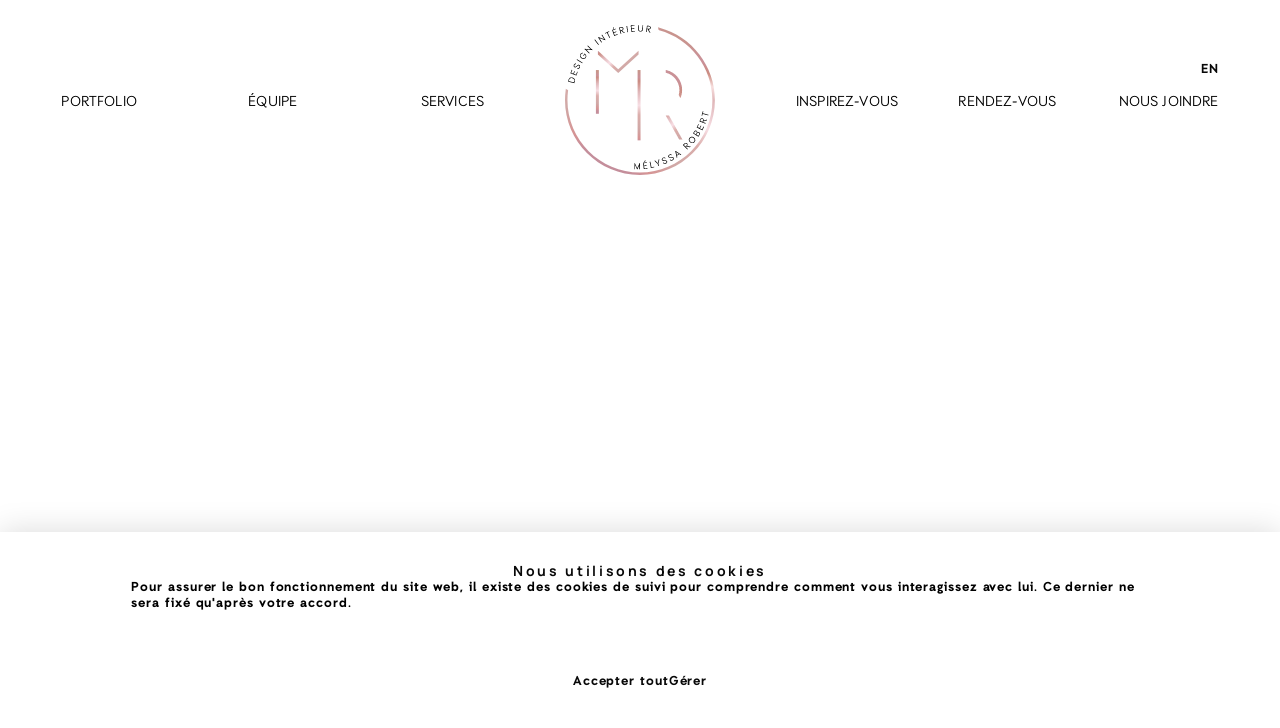

--- FILE ---
content_type: text/html; charset=utf-8
request_url: https://www.melyssarobert.com/fr/melyssa-robert-designer-d-interieur-portfolio/convivialesam
body_size: 10301
content:

<!doctype html>
<html lang="fr" class="">
<head>
            <!-- Preload Script -->
            <script>
                var html = document.getElementsByTagName('html')[0];
                if (!window.document.documentMode) {
                    // Modern browsers
                    // Add loading class to html
                    html.classList.add('is-animating');
                } else {
                    // IE
                    html.classList.add('is-ie');
                }
            </script>
            <!-- Google tag (gtag.js) -->

<script async src="https://www.googletagmanager.com/gtag/js?id=G-4L2BWQL6S2" type="text/plain" data-type="tracking">

</script>

<script type="text/plain" data-type="tracking">

  window.dataLayer = window.dataLayer || [];

  function gtag(){dataLayer.push(arguments);}

  gtag('js', new Date());

 

  gtag('config', 'G-4L2BWQL6S2');

</script>

        <base href="https://www.melyssarobert.com/public/MelyssaRobert/" />
        <title>convivialesam</title>
        <!-- META -->
        <meta http-equiv="Content-Type" content="text/html; charset=utf-8" />
        <meta 
            name="viewport" 
            content="width=device-width, initial-scale = 1.0, maximum-scale = 5.0, user-scalable = yes" 
        />
        <meta name="format-detection" content="telephone=no">
        <meta name="description" content="">
        <meta name="robots" content="index">
        <meta name="generator" content="RubberDuckCMS.com">
        <link rel="canonical" href="https://www.melyssarobert.com/fr/melyssa-robert-designer-d-interieur-portfolio/convivialesam" />
        <link rel="alternate" href="https://www.melyssarobert.com/fr/melyssa-robert-designer-d-interieur-portfolio/convivialesam" hreflang="fr" /><link rel="alternate" href="https://www.melyssarobert.com/en/melyssa-robert-interior-designer-portfolio/convivialesam" hreflang="en" /><link rel="alternate" href="https://www.melyssarobert.com/fr/melyssa-robert-designer-d-interieur-portfolio/convivialesam" hreflang="x-default" />
        <!-- FAVICON --><meta name="application-name" content="Mélyssa Robert" /><meta name="apple-mobile-web-app-capable" content="yes" /><meta name="apple-mobile-web-app-title" content="Mélyssa Robert" /><meta name="msapplication-TileColor" content="#FFF" /><meta name="theme-color" content="#FFF" /><meta name="apple-mobile-web-app-status-bar-style" content="#FFF" /><link rel="apple-touch-icon" sizes="57x57" href="https://www.melyssarobert.com/public/media/favicon/apple-icon-57x57.png?v=240126030143" /><link rel="apple-touch-icon" sizes="60x60" href="https://www.melyssarobert.com/public/media/favicon/apple-icon-60x60.png?v=240126030143" /><link rel="apple-touch-icon" sizes="72x72" href="https://www.melyssarobert.com/public/media/favicon/apple-icon-72x72.png?v=240126030143" /><link rel="apple-touch-icon" sizes="114x114" href="https://www.melyssarobert.com/public/media/favicon/apple-icon-114x114.png?v=240126030143" /><link rel="apple-touch-icon" sizes="76x76" href="https://www.melyssarobert.com/public/media/favicon/apple-icon-76x76.png?v=240126030143" /><link rel="apple-touch-icon" sizes="120x120" href="https://www.melyssarobert.com/public/media/favicon/apple-icon-120x120.png?v=240126030143" /><link rel="apple-touch-icon" sizes="152x152" href="https://www.melyssarobert.com/public/media/favicon/apple-icon-152x152.png?v=240126030143" /><link rel="apple-touch-icon" sizes="180x180" href="https://www.melyssarobert.com/public/media/favicon/apple-icon-180x180.png?v=240126030143" /><link rel="icon" type="image/png" href="https://www.melyssarobert.com/public/media/favicon/favicon-32x32.png?v=240126030143" sizes="32x32" /><link rel="icon" type="image/png" href="https://www.melyssarobert.com/public/media/favicon/android-icon-36x36.png?v=240126030143" sizes="36x36" /><link rel="icon" type="image/png" href="https://www.melyssarobert.com/public/media/favicon/android-icon-48x48.png?v=240126030143" sizes="48x48" /><link rel="icon" type="image/png" href="https://www.melyssarobert.com/public/media/favicon/android-icon-72x72.png?v=240126030143" sizes="72x72" /><link rel="icon" type="image/png" href="https://www.melyssarobert.com/public/media/favicon/android-icon-96x96.png?v=240126030143" sizes="96x96" /><link rel="icon" type="image/png" href="https://www.melyssarobert.com/public/media/favicon/android-icon-144x144.png?v=240126030143" sizes="144x144" /><link rel="icon" type="image/png" href="https://www.melyssarobert.com/public/media/favicon/android-icon-192x192.png?v=240126030143" sizes="192x192" /><link rel="icon" type="image/png" href="https://www.melyssarobert.com/public/media/favicon/favicon-96x96.png?v=240126030143" sizes="96x96" /><link rel="icon" type="image/png" href="https://www.melyssarobert.com/public/media/favicon/favicon-16x16.png?v=240126030143" sizes="16x16" /><meta name="msapplication-TileImage" content="https://www.melyssarobert.com/public/media/favicon/ms-icon-144x144.png?v=240126030143" /><meta name="msapplication-square70x70logo" content="https://www.melyssarobert.com/public/media/favicon/ms-icon-70x70.png?v=240126030143" /><meta name="msapplication-square150x150logo" content="https://www.melyssarobert.com/public/media/favicon/ms-icon-150x150.png?v=240126030143" /><meta name="msapplication-wide310x150logo" content="https://www.melyssarobert.com/public/media/favicon/ms-icon-310x150.png?v=240126030143" /><meta name="msapplication-square310x310logo" content="https://www.melyssarobert.com/public/media/favicon/ms-icon-310x310.png?v=240126030143" /><link href="https://www.melyssarobert.com/public/media/favicon/apple-startup-320x460.png?v=240126030143" rel="apple-touch-startup-image" /><link href="https://www.melyssarobert.com/public/media/favicon/apple-startup-640x920.png?v=240126030143" rel="apple-touch-startup-image" /><link href="https://www.melyssarobert.com/public/media/favicon/apple-startup-640x1096.png?v=240126030143" rel="apple-touch-startup-image" /><link href="https://www.melyssarobert.com/public/media/favicon/apple-startup-748x1024.png?v=240126030143" rel="apple-touch-startup-image" /><link href="https://www.melyssarobert.com/public/media/favicon/apple-startup-750x1024.png?v=240126030143" rel="apple-touch-startup-image" /><link href="https://www.melyssarobert.com/public/media/favicon/apple-startup-750x1294.png?v=240126030143" rel="apple-touch-startup-image" /><link href="https://www.melyssarobert.com/public/media/favicon/apple-startup-768x1004.png?v=240126030143" rel="apple-touch-startup-image" /><link href="https://www.melyssarobert.com/public/media/favicon/apple-startup-1182x2208.png?v=240126030143" rel="apple-touch-startup-image" /><link href="https://www.melyssarobert.com/public/media/favicon/apple-startup-1242x2148.png?v=240126030143" rel="apple-touch-startup-image" /><link href="https://www.melyssarobert.com/public/media/favicon/apple-startup-1496x2048.png?v=240126030143" rel="apple-touch-startup-image" /><link href="https://www.melyssarobert.com/public/media/favicon/apple-startup-1536x2008.png?v=240126030143" rel="apple-touch-startup-image" /><link rel="manifest" href="https://www.melyssarobert.com/public/media/favicon/manifest.json?v=240126030143" /><link rel="shortcut icon" href="https://www.melyssarobert.com/public/media/favicon/favicon-48x48.png?v=240126030143" sizes="48x48" /><!-- OG --><meta property="og:title" content="convivialesam"><meta property="og:url" content="https://www.melyssarobert.com/fr/melyssa-robert-designer-d-interieur-portfolio/convivialesam"><meta property="og:type" content="website"><meta property="og:site_name" content=""><meta property="og:description" content=""><meta property="og:image" content="https://www.melyssarobert.com/public/media/99e8e570-be61-11ec-9df5-45a04e1dfb1f.jpg">
        <!-- CSS --><link rel="stylesheet" type="text/css" href="css/style.min.css?v=1724171492" />
        <!-- SCRIPTS -->
        <!-- RICH SNIPPETS -->
            <!-- WebSite -->
            <script type="application/ld+json">
                {
    "@type": "WebSite",
    "inLanguage": [
        {
            "@type": "Language",
            "name": "Français"
        },
        {
            "@type": "Language",
            "name": "English"
        }
    ],
    "name": "Mélyssa Robert",
    "url": "https://www.melyssarobert.com/",
    "@context": "http://schema.org"
}
            </script>
            <!-- LocalBusiness -->
            <script type="application/ld+json">
                {
    "@type": "LocalBusiness",
    "telephone": "450.858.3326 (DECO)",
    "email": "no-reply@rubberduckcms.com",
    "logo": "https://www.melyssarobert.com/public/media/d3068074-3bf3-11ec-a23c-23e27bb866b7.svg",
    "address": {
        "@type": "PostalAddress",
        "addressLocality": "Mirabel",
        "addressRegion": "QC",
        "postalCode": "J7J 2E2",
        "streetAddress": "16 400 Montée Guénette",
        "availableLanguage": [
            {
                "@type": "Language",
                "name": "Français"
            },
            {
                "@type": "Language",
                "name": "English"
            }
        ]
    },
    "contactPoint": {
        "@type": "ContactPoint",
        "email": "no-reply@rubberduckcms.com",
        "telephone": "450.858.3326 (DECO)"
    },
    "image": "https://www.melyssarobert.com/public/media/d3068074-3bf3-11ec-a23c-23e27bb866b7.svg",
    "name": "Mélyssa Robert",
    "url": "https://www.melyssarobert.com/",
    "@context": "http://schema.org"
}
            </script><style>:root{--privacy-text:#000!important}</style>
        </head>	
<body>
	
	<!-- PAGE LOADER -->
	<div class="loader loader--swup">
		<div class="loader-wrapper">
			<?xml version="1.0" encoding="utf-8"?>
<!-- Generator: Adobe Illustrator 25.2.0, SVG Export Plug-In . SVG Version: 6.00 Build 0)  -->
<svg version="1.1" id="logo_x5F_loader" xmlns="http://www.w3.org/2000/svg" xmlns:xlink="http://www.w3.org/1999/xlink" x="0px"
	 y="0px" viewBox="0 0 150 150" style="enable-background:new 0 0 150 150;" xml:space="preserve">
<style type="text/css">
	.st0{fill:url(#circle_1_);}
	.st1{fill:url(#elmt_x5F_02_1_);}
	.st2{fill:url(#elmt_x5F_04_1_);}
	.st3{fill:url(#elmt_x5F_03_1_);}
	.st4{fill:url(#elmt_x5F_05_1_);}
	.st5{fill:url(#elmt_x5F_01_1_);}
</style>
<path class="work_letter" d="M3.6,54.8c0.1-0.6,0.3-1,0.6-1.3c0.3-0.4,0.6-0.6,0.9-0.8c0.4-0.2,0.7-0.2,1.1-0.3c0.4,0,0.8,0,1.2,0.1
	c0.4,0.1,0.8,0.2,1.1,0.5s0.6,0.5,0.9,0.8c0.2,0.3,0.4,0.7,0.5,1.1c0.1,0.5,0,0.9-0.1,1.5l-0.5,1.8l-6.2-1.5L3.6,54.8z M9.1,56.3
	c0.1-0.4,0.1-0.8,0.1-1.2S9,54.4,8.8,54.1c-0.2-0.2-0.4-0.5-0.7-0.6c-0.3-0.2-0.6-0.3-0.9-0.4S6.6,53,6.3,53.1
	c-0.3,0-0.6,0.1-0.9,0.2c-0.3,0.1-0.6,0.3-0.8,0.6c-0.2,0.3-0.4,0.7-0.5,1.1l-0.3,1.1l5,1.3L9.1,56.3z"/>
<path class="work_letter" d="M8.4,48.7l1-2.6l0.6,0.2l-1,2.6l2.2,0.8l1.1-3.1l0.5,0.4l-1.3,3.5l-5.9-2.2l1.3-3.5L7.3,45l-1.1,2.9L8.4,48.7
	z"/>
<path class="work_letter" d="M12.4,43.1c0.4,0.2,0.8,0.2,1.1,0c0.3-0.2,0.6-0.5,0.8-0.8c0.2-0.3,0.2-0.7,0.2-1c-0.1-0.3-0.2-0.6-0.5-0.7
	c-0.2-0.1-0.4-0.2-0.6-0.1c-0.2,0.1-0.4,0.1-0.6,0.3c-0.2,0.2-0.4,0.3-0.6,0.5c-0.2,0.2-0.4,0.4-0.6,0.6c-0.2,0.2-0.4,0.3-0.6,0.5
	c-0.2,0.1-0.4,0.2-0.7,0.2c-0.2,0-0.5,0-0.8-0.2c-0.5-0.2-0.8-0.6-0.8-1.1c-0.1-0.5,0-1,0.2-1.5c0.2-0.4,0.5-0.8,0.9-1
	c0.4-0.2,0.8-0.3,1.2-0.2L11,39.3c-0.3-0.1-0.6-0.1-0.8,0.1c-0.3,0.2-0.5,0.4-0.6,0.7c-0.2,0.3-0.2,0.6-0.2,1c0,0.3,0.2,0.6,0.5,0.7
	c0.2,0.1,0.5,0.1,0.8,0c0.3-0.1,0.6-0.3,0.8-0.6c0.3-0.2,0.6-0.5,0.8-0.8c0.3-0.2,0.6-0.4,1-0.5c0.4-0.1,0.7-0.1,1.1,0.1
	c0.5,0.2,0.8,0.6,0.8,1.1c0.1,0.5,0,1-0.2,1.5c-0.2,0.5-0.6,0.9-1.1,1.2c-0.5,0.3-1,0.3-1.5,0.1L12.4,43.1z"/>
<path class="work_letter" d="M17.5,37.6l-0.4,0.6l-5.5-3.3l0.4-0.6L17.5,37.6z"/>
<path class="work_letter" d="M20.7,30.9c-0.2-0.6-0.5-1-1-1.4L18.6,31l-0.4-0.5l1.4-1.9l0.2,0.2c0.8,0.6,1.3,1.2,1.4,2
	c0.2,0.7,0,1.4-0.5,2.1c-0.2,0.3-0.5,0.6-0.8,0.7c-0.3,0.2-0.7,0.3-1,0.4c-0.4,0.1-0.8,0-1.2-0.1c-0.4-0.1-0.9-0.3-1.3-0.6
	c-0.8-0.6-1.3-1.3-1.4-2.1c-0.1-0.8,0.1-1.5,0.5-2.2c0.2-0.3,0.6-0.6,0.9-0.8c0.4-0.2,0.8-0.3,1.2-0.3l0.1,0.7
	c-0.7,0-1.3,0.3-1.7,0.9c-0.4,0.5-0.5,1-0.4,1.7c0.1,0.6,0.5,1.2,1.2,1.7c0.7,0.5,1.3,0.7,2,0.6c0.6-0.1,1.1-0.4,1.5-0.9
	C20.7,32,20.9,31.4,20.7,30.9z"/>
<path class="work_letter" d="M19.8,23.8l6.1,0.6L22.4,21l0.5-0.5l4.6,4.4l-0.2,0.2l-6.2-0.6l3.5,3.3l-0.5,0.5l-4.6-4.4L19.8,23.8z"/>
<path class="work_letter" d="M33.9,19.5l-0.6,0.4l-3.9-5.1l0.6-0.4L33.9,19.5z"/>
<path class="work_letter" d="M33.4,12l5.8,2.1L36.6,10l0.6-0.4l3.4,5.4l-0.3,0.2l-5.8-2.1l2.6,4.1l-0.6,0.4L33,12.2L33.4,12z"/>
<path class="work_letter" d="M42.6,7.5l2.5,5.2L44.5,13L42,7.8l-1.8,0.9L40,8.2l4.2-2l0.1,0.6L42.6,7.5z"/>
<path class="work_letter" d="M48.7,7.4l2.6-0.9L51.5,7l-2.6,0.9l0.8,2.2L52.8,9l0,0.6l-3.6,1.3l-2.1-6l3.6-1.3l0.2,0.6l-2.9,1L48.7,7.4z
	 M48.1,4l0.3-1.4l0.9-0.3l-0.6,1.5L48.1,4z"/>
<path class="work_letter" d="M58.9,8l-2.5-2.3l-0.7,0.2l0.7,2.7l-0.7,0.2l-1.5-6.2l2-0.5c0.6-0.2,1.1-0.1,1.5,0.2c0.4,0.2,0.7,0.6,0.8,1.1
	c0.1,0.4,0.1,0.9-0.2,1.3c-0.2,0.4-0.6,0.7-1.2,0.9l2,1.8l0.7-0.2l0,0.6L58.9,8z M55.5,5.3L56.9,5c0.4-0.1,0.7-0.3,0.8-0.6
	c0.2-0.3,0.2-0.6,0.1-0.9c-0.1-0.3-0.2-0.6-0.5-0.7c-0.3-0.2-0.6-0.2-1-0.1L54.9,3L55.5,5.3z"/>
<path class="work_letter" d="M63.2,7.2l-0.7,0.1l-1-6.3l0.7-0.1L63.2,7.2z"/>
<path class="work_letter" d="M66.7,3.2L69.5,3l0,0.6l-2.8,0.2l0.2,2.3l3.2-0.2L70,6.5l-3.8,0.3l-0.5-6.4l3.8-0.3l0,0.6l-3.1,0.2L66.7,3.2z"
	/>
<path class="work_letter" d="M73.9,0l-0.2,4.1c0,0.6,0.1,1,0.5,1.3c0.3,0.3,0.7,0.5,1.3,0.5c0.5,0,1-0.1,1.3-0.4c0.3-0.3,0.5-0.7,0.6-1.3
	l0.2-4.1l0.7,0L78,4.3c0,0.7-0.3,1.3-0.8,1.7c-0.5,0.4-1.1,0.6-1.8,0.6c-0.7,0-1.3-0.2-1.7-0.7c-0.5-0.4-0.7-1-0.6-1.7L73.2,0
	L73.9,0z"/>
<path class="work_letter" d="M84.3,7.4l-1.4-3.1l-0.7-0.1L81.7,7l-0.7-0.1l1-6.3l2.1,0.3c0.6,0.1,1.1,0.3,1.3,0.7c0.3,0.4,0.4,0.8,0.3,1.3
	c-0.1,0.5-0.3,0.8-0.6,1.1c-0.4,0.3-0.8,0.4-1.4,0.4l1.1,2.4L85.6,7l-0.3,0.6L84.3,7.4z M82.2,3.6l1.4,0.2c0.4,0.1,0.7,0,1-0.2
	c0.2-0.2,0.4-0.5,0.5-0.8c0.1-0.3,0-0.6-0.2-0.9c-0.2-0.3-0.5-0.4-0.9-0.5l-1.4-0.2L82.2,3.6z"/>

<linearGradient id="circle_1_" gradientUnits="userSpaceOnUse" x1="113.4579" y1="144.2338" x2="43.8351" y2="14.1603" gradientTransform="matrix(1 0 0 -1 0 152)">
	<stop  offset="0" style="stop-color:#C89589"/>
	<stop  offset="9.232790e-02" style="stop-color:#CA9199"/>
	<stop  offset="0.1466" style="stop-color:#CB8C82"/>
	<stop  offset="0.2143" style="stop-color:#F7DEDD"/>
	<stop  offset="0.2918" style="stop-color:#DFB6B8"/>
	<stop  offset="0.4831" style="stop-color:#F7DEE4"/>
	<stop  offset="0.6145" style="stop-color:#DBAEAB"/>
	<stop  offset="0.8022" style="stop-color:#D0A8A6"/>
	<stop  offset="0.9359" style="stop-color:#D69494"/>
	<stop  offset="1" style="stop-color:#C48E9B"/>
</linearGradient>
<path id="circle" class="st0" d="M94.5,2.7L93,2.3l0.4,1.5c0.1,0.3,0.1,0.5,0.2,0.8L93.7,5l0.5,0.1c31.3,8.6,53.3,37.4,53.3,69.9
	c0.1,40-32.5,72.5-72.4,72.5C35,147.5,2.5,115,2.5,75c0-3,0.2-6.1,0.6-9.2l0.1-0.6l-2.3-1.5l-0.2,1.4C0.3,68.5,0,71.9,0,75
	c0,41.3,33.6,75,75,75s75-33.6,75-75C150,41.2,127.2,11.5,94.5,2.7z"/>
<linearGradient id="elmt_x5F_02_1_" gradientUnits="userSpaceOnUse" x1="41.2067" y1="137.7516" x2="69.0348" y2="106.7967" gradientTransform="matrix(1 0 0 -1 0 152)">
	<stop  offset="0" style="stop-color:#C89589"/>
	<stop  offset="9.232790e-02" style="stop-color:#CA9199"/>
	<stop  offset="0.1466" style="stop-color:#CB8C82"/>
	<stop  offset="0.2918" style="stop-color:#DFB6B8"/>
	<stop  offset="0.4831" style="stop-color:#F7DEE4"/>
	<stop  offset="0.6145" style="stop-color:#DBAEAB"/>
	<stop  offset="0.8022" style="stop-color:#D0A8A6"/>
	<stop  offset="0.9359" style="stop-color:#D69494"/>
	<stop  offset="1" style="stop-color:#C48E9B"/>
</linearGradient>
<path id="elmt_02" class="st1" d="M73.6,29.6v-3.9L53.3,44.2L33,25.7v3.9L53.3,48L73.6,29.6z"/>
<linearGradient id="elmt_x5F_04_1_" gradientUnits="userSpaceOnUse" x1="118.2408" y1="107.7194" x2="45.3873" y2="0.4714" gradientTransform="matrix(1 0 0 -1 0 152)">
	<stop  offset="0" style="stop-color:#C89589"/>
	<stop  offset="9.232790e-02" style="stop-color:#CA9199"/>
	<stop  offset="0.1466" style="stop-color:#CB8C82"/>
	<stop  offset="0.2918" style="stop-color:#DFB6B8"/>
	<stop  offset="0.4831" style="stop-color:#F7DEE4"/>
	<stop  offset="0.6145" style="stop-color:#DBAEAB"/>
	<stop  offset="0.8022" style="stop-color:#D0A8A6"/>
	<stop  offset="0.9359" style="stop-color:#D69494"/>
	<stop  offset="1" style="stop-color:#C48E9B"/>
</linearGradient>
<path id="elmt_04" class="st2" d="M113.8,70.1l1.7,3.1l0.4-0.9c0.9-2.3,1.3-4.7,1.3-7.3c0-9.6-6.5-17.7-15.8-19.9l-0.6-0.1v2.8
	l0.3,0.1c7.7,2.1,13.3,9.3,13.3,17.2c0,1.7-0.2,3.3-0.7,4.9L113.8,70.1z"/>
<linearGradient id="elmt_x5F_03_1_" gradientUnits="userSpaceOnUse" x1="73.2107" y1="106.3396" x2="75.0867" y2="34.4237" gradientTransform="matrix(1 0 0 -1 0 152)">
	<stop  offset="0" style="stop-color:#C89589"/>
	<stop  offset="9.232790e-02" style="stop-color:#CA9199"/>
	<stop  offset="0.1466" style="stop-color:#CB8C82"/>
	<stop  offset="0.2918" style="stop-color:#DFB6B8"/>
	<stop  offset="0.4831" style="stop-color:#F7DEE4"/>
	<stop  offset="0.6145" style="stop-color:#DBAEAB"/>
	<stop  offset="0.8022" style="stop-color:#D0A8A6"/>
	<stop  offset="0.9359" style="stop-color:#D69494"/>
	<stop  offset="1" style="stop-color:#C48E9B"/>
</linearGradient>
<path id="elmt_03" class="st3" d="M75.6,45h-2.9v70.3h2.9V45z"/>
<linearGradient id="elmt_x5F_05_1_" gradientUnits="userSpaceOnUse" x1="94.8419" y1="69.8986" x2="121.1062" y2="32.3779" gradientTransform="matrix(1 0 0 -1 0 152)">
	<stop  offset="0" style="stop-color:#C89589"/>
	<stop  offset="9.232790e-02" style="stop-color:#CA9199"/>
	<stop  offset="0.1466" style="stop-color:#CB8C82"/>
	<stop  offset="0.2918" style="stop-color:#DFB6B8"/>
	<stop  offset="0.4831" style="stop-color:#F7DEE4"/>
	<stop  offset="0.6145" style="stop-color:#DBAEAB"/>
	<stop  offset="0.8022" style="stop-color:#D0A8A6"/>
	<stop  offset="0.9359" style="stop-color:#D69494"/>
	<stop  offset="1" style="stop-color:#C48E9B"/>
</linearGradient>
<path id="elmt_05" class="st4" d="M114.2,114.5h3.3L104,90.4h-3.3L114.2,114.5z"/>
<linearGradient id="elmt_x5F_01_1_" gradientUnits="userSpaceOnUse" x1="33.2405" y1="105.3711" x2="31.6771" y2="65.974" gradientTransform="matrix(1 0 0 -1 0 152)">
	<stop  offset="0" style="stop-color:#C89589"/>
	<stop  offset="9.232790e-02" style="stop-color:#CA9199"/>
	<stop  offset="0.1466" style="stop-color:#CB8C82"/>
	<stop  offset="0.2918" style="stop-color:#DFB6B8"/>
	<stop  offset="0.4831" style="stop-color:#F7DEE4"/>
	<stop  offset="0.6145" style="stop-color:#DBAEAB"/>
	<stop  offset="0.8022" style="stop-color:#D0A8A6"/>
	<stop  offset="0.9359" style="stop-color:#D69494"/>
	<stop  offset="1" style="stop-color:#C48E9B"/>
</linearGradient>
<path id="elmt_01" class="st5" d="M33.9,45H31v43.7h2.9V45z"/>

<path class="name_letter" d="M69.8,137.9l2.5,5.2l2.5-5.2h0.3v6.4h-0.7v-4.1l-1.9,4.1h-0.4l-2-4.1v4.1h-0.7v-6.4H69.8z"/>
<path class="name_letter" d="M79.1,140.5l2.8-0.3l0.1,0.6l-2.8,0.3l0.3,2.3l3.2-0.4l-0.1,0.6l-3.7,0.4l-0.7-6.3l3.7-0.4l0.1,0.6l-3.1,0.4
	L79.1,140.5z M79.3,136.9l0.6-1.3l0.9-0.1l-0.9,1.3L79.3,136.9z"/>
<path class="name_letter" d="M86.6,142.3l2.9-0.6l-0.1,0.6L86,143l-1.3-6.3l0.7-0.2L86.6,142.3z"/>
<path class="name_letter" d="M94.1,141l-0.6,0.2l-0.7-2.3l-3.4-3.1l0.7-0.2l2.8,2.5l0.9-3.6l0.7-0.2l-1.1,4.4L94.1,141z"/>
<path class="name_letter" d="M98.6,137.4c0.2,0.4,0.5,0.6,0.9,0.7c0.4,0.1,0.8,0.1,1.1-0.1c0.4-0.2,0.6-0.4,0.8-0.6
	c0.2-0.3,0.2-0.6,0.1-0.9c-0.1-0.2-0.2-0.4-0.4-0.5c-0.2-0.1-0.4-0.2-0.6-0.2c-0.2,0-0.5,0-0.8,0c-0.3,0-0.5,0-0.8,0
	c-0.3,0-0.5,0-0.8,0c-0.2,0-0.5-0.1-0.7-0.3c-0.2-0.2-0.4-0.3-0.5-0.6c-0.2-0.5-0.2-0.9,0.1-1.4c0.2-0.4,0.6-0.7,1.2-0.9
	c0.5-0.2,0.9-0.2,1.3-0.2c0.5,0.1,0.8,0.3,1,0.7l-0.6,0.4c-0.2-0.2-0.4-0.4-0.7-0.5c-0.3-0.1-0.6,0-0.9,0.1
	c-0.3,0.1-0.6,0.3-0.7,0.6c-0.2,0.3-0.2,0.6-0.1,0.9c0.1,0.2,0.3,0.4,0.6,0.5c0.3,0.1,0.6,0.1,1,0.1c0.4,0,0.7,0,1.1,0
	c0.4,0,0.7,0.1,1.1,0.2c0.3,0.2,0.6,0.4,0.7,0.8c0.2,0.5,0.2,0.9-0.1,1.4c-0.2,0.4-0.6,0.8-1.2,1c-0.5,0.2-1.1,0.3-1.6,0.2
	c-0.5-0.1-0.9-0.4-1.2-0.9L98.6,137.4z"/>
<path class="name_letter" d="M105.3,134.4c0.2,0.4,0.6,0.6,0.9,0.6c0.4,0.1,0.8,0,1.1-0.2c0.3-0.2,0.6-0.4,0.7-0.7c0.2-0.3,0.2-0.6,0-0.9
	c-0.1-0.2-0.3-0.4-0.5-0.5c-0.2-0.1-0.4-0.1-0.6-0.1c-0.2,0-0.5,0-0.7,0.1c-0.3,0-0.5,0.1-0.8,0.1s-0.5,0.1-0.8,0
	c-0.2,0-0.5-0.1-0.7-0.2c-0.2-0.1-0.4-0.3-0.5-0.6c-0.2-0.5-0.3-0.9-0.1-1.4c0.2-0.5,0.6-0.8,1-1.1c0.4-0.2,0.9-0.3,1.3-0.3
	c0.4,0,0.8,0.2,1.1,0.6l-0.5,0.5c-0.2-0.2-0.4-0.4-0.7-0.4c-0.3,0-0.6,0.1-0.9,0.2c-0.3,0.2-0.5,0.4-0.7,0.7c-0.2,0.3-0.1,0.6,0,0.9
	c0.1,0.2,0.4,0.4,0.6,0.4c0.3,0.1,0.6,0,1,0c0.4-0.1,0.7-0.1,1.1-0.2c0.4,0,0.7,0,1.1,0.1c0.3,0.1,0.6,0.4,0.8,0.7
	c0.2,0.5,0.3,0.9,0.1,1.4c-0.2,0.5-0.6,0.8-1.1,1.1c-0.5,0.3-1,0.4-1.6,0.3c-0.6-0.1-1-0.3-1.3-0.8L105.3,134.4z"/>
<path class="name_letter" d="M114.4,129.1l-2.4,1.6l0.4,1.7l-0.6,0.4l-1.5-6.7l0.3-0.2l5.8,3.8l-0.6,0.4L114.4,129.1z M111.9,130.1l2-1.3
	l-2.6-1.7L111.9,130.1z"/>
<path class="name_letter" d="M124.8,122.2l-3.3-0.7l-0.6,0.5l2,2l-0.5,0.5L118,120l1.5-1.5c0.5-0.4,0.9-0.6,1.4-0.6c0.5,0,0.9,0.2,1.3,0.6
	c0.3,0.3,0.5,0.7,0.5,1.2c0,0.5-0.2,0.9-0.6,1.3l2.6,0.6l0.5-0.5l0.3,0.6L124.8,122.2z M120.6,121.6l1-1c0.3-0.3,0.4-0.6,0.4-0.9
	s-0.1-0.6-0.3-0.8c-0.2-0.2-0.5-0.3-0.8-0.4c-0.3,0-0.6,0.1-0.9,0.4l-1,1L120.6,121.6z"/>
<path class="name_letter" d="M130.3,114.8c0.1,0.8-0.2,1.6-0.7,2.2c-0.2,0.3-0.5,0.6-0.9,0.7c-0.3,0.2-0.7,0.3-1.1,0.4
	c-0.4,0.1-0.8,0-1.3-0.1c-0.4-0.1-0.9-0.4-1.3-0.7c-0.4-0.3-0.7-0.7-0.9-1.1c-0.2-0.4-0.3-0.8-0.4-1.2c0-0.4,0-0.8,0.2-1.1
	c0.1-0.4,0.3-0.7,0.6-1c0.5-0.6,1.2-1,2-1.1c0.8-0.1,1.7,0.2,2.5,0.8C129.8,113.2,130.2,114,130.3,114.8z M127.6,117.5
	c0.7-0.1,1.2-0.3,1.6-0.8c0.4-0.5,0.6-1.1,0.5-1.7c-0.1-0.7-0.4-1.3-1.1-1.8c-0.6-0.5-1.3-0.8-2-0.7c-0.7,0.1-1.2,0.3-1.6,0.9
	c-0.4,0.5-0.6,1.1-0.5,1.7c0.1,0.7,0.4,1.3,1.1,1.8C126.2,117.3,126.9,117.5,127.6,117.5z"/>
<path class="name_letter" d="M132.4,107.4c0.6-0.4,1.3-0.5,1.8-0.1c0.4,0.2,0.6,0.6,0.7,1.1c0.1,0.5,0,0.9-0.4,1.5l-1.2,1.9l-5.4-3.4
	l1.1-1.8c0.3-0.5,0.7-0.8,1.2-0.9c0.5-0.1,0.9,0,1.3,0.2C132.2,106.2,132.5,106.7,132.4,107.4z M130.9,109.3l0.8-1.2
	c0.2-0.3,0.3-0.7,0.2-1c-0.1-0.3-0.2-0.5-0.5-0.7s-0.6-0.2-0.9-0.2c-0.3,0.1-0.6,0.2-0.8,0.6l-0.8,1.2L130.9,109.3z M131.4,109.6
	l1.9,1.2l0.8-1.3c0.2-0.3,0.3-0.6,0.2-1c-0.1-0.3-0.2-0.6-0.5-0.7c-0.3-0.2-0.6-0.2-0.9-0.2c-0.3,0.1-0.6,0.2-0.8,0.6L131.4,109.6z"
	/>
<path class="name_letter" d="M134.5,103.1l1.3-2.5l0.5,0.3l-1.3,2.5l2.1,1l1.5-2.9l0.5,0.4l-1.7,3.4l-5.7-2.9l1.7-3.4l0.5,0.3l-1.4,2.8
	L134.5,103.1z"/>
<path class="name_letter" d="M141.6,95.6l-3.3,0.7l-0.3,0.7l2.6,1l-0.2,0.6l-5.9-2.3l0.7-2c0.2-0.6,0.6-1,1-1.2c0.5-0.2,0.9-0.2,1.3,0
	c0.4,0.2,0.7,0.5,0.9,0.9c0.2,0.4,0.2,0.9,0.1,1.4l2.6-0.6l0.2-0.7l0.5,0.4L141.6,95.6z M137.5,96.8l0.5-1.3c0.2-0.4,0.2-0.7,0-1
	c-0.2-0.3-0.4-0.5-0.6-0.6c-0.3-0.1-0.6-0.1-0.9,0c-0.3,0.1-0.5,0.4-0.7,0.7l-0.5,1.3L137.5,96.8z"/>
<path class="name_letter" d="M137.9,88.3l5.6,1.5l-0.2,0.6l-5.6-1.5l-0.5,1.9l-0.6-0.2l1.3-4.5l0.5,0.3L137.9,88.3z"/>
</svg>
			
		</div>
	</div>

	<!-- FIXED HEADER -->
	<div class="nav">
		<div class="wrap">

			<div class="top-bar">
				<div class="top-bar__lang">
					
						<a href="https://www.melyssarobert.com/en/melyssa-robert-interior-designer-portfolio/convivialesam" title="en" class="top-bar-menu flex align--center" data-no-swup>
							<span class="btn-text color--2 hover--pink"><span>en</span></span>
						</a>

					
				</div>
			</div>

			<div class="main-nav">
				<div class="main-nav__left">
					<ul>
						
        <li>
            <a
                href="https://www.melyssarobert.com/fr/melyssa-robert-designer-d-interieur-portfolio"
                title="PORTFOLIO"
                target="_self" 
                class="h7"
            >
                <h7 class="text">PORTFOLIO</h7>
            </a>
        </li>
        <li>
            <a
                href="https://www.melyssarobert.com/fr/equipe-melyssa-robert-designer-d-interieur"
                title="ÉQUIPE"
                target="_self" 
                class="h7"
            >
                <h7 class="text">ÉQUIPE</h7>
            </a>
        </li>
        <li>
            <a
                href="https://www.melyssarobert.com/fr/services-melyssa-robert-designer-d-interieur"
                title="SERVICES"
                target="" 
                class="h7"
            >
                <h7 class="text">SERVICES</h7>
            </a>
        </li>					</ul>
				</div>
				<div class="main-nav__logo">
											<a href="https://www.melyssarobert.com/fr" title="Mélyssa Robert">
							<img src="/public/media/d3068074-3bf3-11ec-a23c-23e27bb866b7.svg" alt="" alt="Mélyssa Robert">
						</a>
									</div>
				<div class="main-nav__right">
					<ul>
						
        <li>
            <a
                href="https://www.melyssarobert.com/fr/melyssa-robert-designer-inspirez-vous"
                title="INSPIREZ-VOUS"
                target="_self" 
                class="h7"
            >
                <h7 class="text">INSPIREZ-VOUS</h7>
            </a>
        </li>
        <li>
            <a
                href="https://www.melyssarobert.com/fr/prendre-un-rendez-vous-melyssa-robert-designer"
                title="RENDEZ-VOUS"
                target="_self" 
                class="h7"
            >
                <h7 class="text">RENDEZ-VOUS</h7>
            </a>
        </li>
        <li>
            <a
                href="https://www.melyssarobert.com/fr/joindre-melyssa-robert-designer-d-interieur"
                title="NOUS JOINDRE"
                target="" 
                class="h7"
            >
                <h7 class="text">NOUS JOINDRE</h7>
            </a>
        </li>					</ul>
				</div>
			</div>

			<div class="hamburger">
				<div class="hamburger__wrapper">
					<span></span>
				</div>
			</div>
		</div>
	</div>

	<!-- MENU -->
	<div class="menu">
		<div class="menu__wrapper">
			<div class="menu__main">
				<div class="menu__main--nav">
					<div class="menu__close close-menu color--white hover--pink">
						<span class="fal fa-times"></span>
					</div>

					<ul>		
						

    <li class="btn-container">
        <a
            class="menu__link h5 color--white hover--pink"
            href="https://www.melyssarobert.com/fr"
            title="Accueil"
            target="" 
        >
            <h5>Accueil</h5>
        </a>
    </li>

    <li class="btn-container">
        <a
            class="menu__link h5 color--white hover--pink"
            href="https://www.melyssarobert.com/fr/melyssa-robert-designer-d-interieur-portfolio"
            title="Portfolio"
            target="_self" 
        >
            <h5>Portfolio</h5>
        </a>
    </li>

    <li class="btn-container">
        <a
            class="menu__link h5 color--white hover--pink"
            href="https://www.melyssarobert.com/fr/equipe-melyssa-robert-designer-d-interieur"
            title="Équipe"
            target="_self" 
        >
            <h5>Équipe</h5>
        </a>
    </li>

    <li class="btn-container">
        <a
            class="menu__link h5 color--white hover--pink"
            href="https://www.melyssarobert.com/fr/services-melyssa-robert-designer-d-interieur"
            title="Services"
            target="" 
        >
            <h5>Services</h5>
        </a>
    </li>

    <li class="btn-container">
        <a
            class="menu__link h5 color--white hover--pink"
            href="https://www.melyssarobert.com/fr/melyssa-robert-designer-inspirez-vous"
            title="INSPIREZ-VOUS"
            target="" 
        >
            <h5>INSPIREZ-VOUS</h5>
        </a>
    </li>

    <li class="btn-container">
        <a
            class="menu__link h5 color--white hover--pink"
            href="https://www.melyssarobert.com/fr/prendre-un-rendez-vous-melyssa-robert-designer"
            title="Rendez-vous"
            target="" 
        >
            <h5>Rendez-vous</h5>
        </a>
    </li>

    <li class="btn-container">
        <a
            class="menu__link h5 color--white hover--pink"
            href="https://www.melyssarobert.com/fr/joindre-melyssa-robert-designer-d-interieur"
            title="Nous joindre"
            target="" 
        >
            <h5>Nous joindre</h5>
        </a>
    </li>		
											</ul>

										<a href="tel:4508583326" class="menu__phone nav-text" title="450.858.3326 (DECO)" target="_blank">
						<span class="color--white hover--pink">450.858.3326 (DECO)</span>
					</a>
					
										<a href="mailto:info@melyssarobert.com" class="menu__email nav-text" title="info@melyssarobert.com" target="_blank">
						<span class="color--white hover--pink">info@melyssarobert.com</span>
					</a>	
													
					<div class="menu__socials">
						
								<a
									href="https://www.facebook.com/MelyssaRobertDesigner/?ref=br_rs"
									class="footer__socials--item color--white hover--pink fab fa-facebook-f"
									title="Facebook"
									target="_blank"
									rel="external"
								>
								</a>
								<a
									href="https://www.instagram.com/melyssarobertdesigner/"
									class="footer__socials--item color--white hover--pink fab fa-instagram"
									title="Instagram"
									target="_blank"
									rel="external"
								>
								</a>
								<a
									href="https://www.linkedin.com/company/101092106/admin/feed/posts/?feedType=following"
									class="footer__socials--item color--white hover--pink fab fa-linkedin-in"
									title="LinkedIn"
									target="_blank"
									rel="external"
								>
								</a>
								<a
									href="https://www.pinterest.ca/melyssarobert35/_created/"
									class="footer__socials--item color--white hover--pink fab fa-pinterest"
									title="Pinterest"
									target="_blank"
									rel="external"
								>
								</a>
								<a
									href="https://www.youtube.com/channel/UCO26QhvHoZTcLHlzz84rwnA"
									class="footer__socials--item color--white hover--pink fab fa-youtube"
									title="Youtube"
									target="_blank"
									rel="external"
								>
								</a>					</div>
				</div>
			</div>
			<div class="menu__curtain close-menu"></div>
		</div>
	</div>

	<!-- INTERNET EXPLORER OBSOLETE POPUP -->
	<div class="popup" data-popup="update-browser">
		<div class="popup__curtain popup__close"></div>
		<div class="popup__wrapper wrap">
			<div class="popup__box">
				<div class="popup__padding padd padd--small">
					<button type="button" class="popup__close popup__x far fa-times"></button>
					<div class="h2">
						<p>Navigateur désuet</p>
					</div>
					<div class="wysiwyg">
						<p>
							Internet explorer, c'est du passé. Pour une expérience optimale, nous vous prions d'utiliser un navigateur moderne tel Mozilla Firefox, Google Chrome.						</p>
					</div>
					<div class="btn-container">
						<a href="https://www.mozilla.org/fr/firefox/new/" class="btn btn--primary" title="Télécharger Firefox" rel="nofollow" target="_blank">
							<span><span>Firefox +</span></span>
						</a>
						<a href="https://www.google.ca/chrome/" class="btn btn--primary" title="Télécharger Chrome" rel="nofollow" target="_blank">
							<span><span>Chrome +</span></span>
						</a>
					</div>
				</div>
			</div>
		</div>
	</div>

	<!-- PAGE CONTENT -->
	
            <div class="privacy-container">
                <div class="privacy-banner">
                    <p class="banner-title h4"><span>Nous utilisons des cookies </span></p>
                    <div class="banner-content">
                    <p><span>Pour assurer le bon fonctionnement du site web, il existe des cookies de suivi pour comprendre comment vous interagissez avec lui. Ce&nbsp;dernier&nbsp;ne sera fixé&nbsp;qu'après votre accord.</span></p><p><br></p><p><br></p>
                    </div>
                    <div class="banner-buttons">
                        <button class="banner-accept-all" type="button" data-action="accept_all">
                            <span>Accepter tout</span>
                        </button>
                        <button class="banner-settings" type="button" data-action="settings">
                            <span>Gérer</span>
                        </button>
                        
                    </div>
                </div>
                <div class="privacy-settings">
                    <button class="privacy-close far fa-times" type="button" data-action="close"></button>
                    <div class="privacy-title h4"><span>Choix des types :<br/></span></div>
                    <div class="informations_type">
                    
                <div class="information_type">
                    <label class="checkbox">
                        <input type="checkbox" name="strictly-necessary" checked disabled/>
                        <span class="checkbox__box"></span>
                        <span>Strictement nécessaire</span>
                    </label>
                    <span class="fas fa-info-circle information" data-type="strictly-necessary"></span>
                </div>
                <div class="information_type">
                    <label class="checkbox">
                        <input type="checkbox" name="functionality"/>
                        <span class="checkbox__box"></span>
                        <span>Fonctionnalité</span>
                    </label>
                    <span class="fas fa-info-circle information" data-type="functionality"></span>
                </div>
                <div class="information_type">
                    <label class="checkbox">
                        <input type="checkbox" name="tracking"/>
                        <span class="checkbox__box"></span>
                        <span>Suivi et performances</span>
                    </label>
                    <span class="fas fa-info-circle information" data-type="tracking"></span>
                </div>
                <div class="information_type">
                    <label class="checkbox">
                        <input type="checkbox" name="targeting"/>
                        <span class="checkbox__box"></span>
                        <span>Ciblage et publicité</span>
                    </label>
                    <span class="fas fa-info-circle information" data-type="targeting"></span>
                </div>
                    </div>
                    <div class="center">
                        <button class="privacy-accept" type="button" data-action="accept"><span>Accepter</span></button>
                    </div>
                </div>
                
                <div class="privacy-settings infos strictly-necessary">
                    <button class="privacy-back far fa-arrow-left" type="button" data-action="back"></button>
                    <span class="h4">Cookies strictement nécessaires</span>
                    <p>Ces cookies sont essentiels pour vous fournir les services disponibles sur notre site Web et vous permettre d’utiliser certaines fonctionnalités de notre site Web. Sans ces cookies, nous ne pouvons pas vous fournir certains services sur notre site Web.</p>
                    <label class="checkbox">
                        <input type="checkbox" class="decoy" data-name="strictly-necessary" checked disabled/>
                        <span class="checkbox__box"></span>
                        <span>Accepter</span>
                    </label>
                </div>
                <div class="privacy-settings infos functionality">
                    <button class="privacy-back far fa-arrow-left" type="button" data-action="back"></button>
                    <span class="h4">Cookies de Fonctionnalité</span>
                    <p>Ces cookies servent à vous offrir une expérience plus personnalisée sur notre site Web et à mémoriser les choix que vous faites lorsque vous utilisez notre site Web. Par exemple, nous pouvons utiliser des cookies de fonctionnalité pour mémoriser vos préférences de langue ou vos identifiants de connexion.</p>
                    <label class="checkbox">
                        <input type="checkbox" class="decoy" data-name="functionality"/>
                        <span class="checkbox__box"></span>
                        <span>Accepter</span>
                    </label>
                </div>
                <div class="privacy-settings infos tracking">
                    <button class="privacy-back far fa-arrow-left" type="button" data-action="back"></button>
                    <span class="h4">Cookies de suivi et de performance</span>
                    <p>Ces cookies sont utilisés pour collecter des informations permettant d'analyser le trafic sur notre site et la manière dont les visiteurs utilisent notre site. Par exemple, ces cookies peuvent suivre des choses telles que le temps que vous passez sur le site Web ou les pages que vous visitez, ce qui nous aide à comprendre comment nous pouvons améliorer notre site Web pour vous. Les informations collectées via ces cookies de suivi et de performance n' identifient aucun visiteur en particulier.</p>
                    <label class="checkbox">
                        <input type="checkbox" class="decoy" data-name="tracking"/>
                        <span class="checkbox__box"></span>
                        <span>Accepter</span>
                    </label>
                </div>
                <div class="privacy-settings infos targeting">
                    <button class="privacy-back far fa-arrow-left" type="button" data-action="back"></button>
                    <span class="h4">Cookies de ciblage et de publicité</span>
                    <p>Ces cookies sont utilisés pour afficher des publicités susceptibles de vous intéresser en fonction de vos habitudes de navigation. Ces cookies, tels que servis par nos fournisseurs de contenu et / ou de publicité, peuvent associer des informations qu'ils ont collectées sur notre site Web à d'autres informations qu'ils ont collectées de manière indépendante et concernant les activités du votre navigateur Web sur son réseau de sites Web. Si vous choisissez de supprimer ou de désactiver ces cookies de ciblage ou de publicité, vous verrez toujours des annonces, mais elles risquent de ne pas être pertinentes.</p>
                    <label class="checkbox">
                        <input type="checkbox" class="decoy" data-name="targeting"/>
                        <span class="checkbox__box"></span>
                        <span>Accepter</span>
                    </label>
                </div>
            
            </div>
            	<main id="main" class="transition-swup"><div class="content">
    </div></main> <!-- End of Swup container -->


<!-- POPUP SOUMISSION -->


<footer class="transition-swup bg--white">
	
	<div class="footer">
		<div class="wrap">
			<div class="footer__logo">
									<a href="https://www.melyssarobert.com/fr" class="footer__logo" rel="home" title="Mélyssa Robert designer d’intérieur">
						<img src="/public/media/d3296df0-3bf3-11ec-bb38-3dcd51bf4d34.svg" alt="">
					</a>
							</div>
			<div class="footer__content">
				<div class="footer__content--headline h5 color--3">
					<h5>Et si, tout ce dont vous rêvez était possible!</h5>
				</div>

								<a href="tel:4508583326" class="footer__content--phone nav-text" title="450.858.3326 (DECO)" target="_blank">
					<span class="color--2 hover--pink">450.858.3326 (DECO)</span>
				</a>
				
								<a href="mailto:info@melyssarobert.com" class="footer__content--email nav-text" title="info@melyssarobert.com" target="_blank">
					<span class="color--2 hover--pink">info@melyssarobert.com</span>
				</a>

				
			</div>			
			<div class="footer__socials">
				
						<a
							href="https://www.facebook.com/MelyssaRobertDesigner/?ref=br_rs"
							class="footer__socials--item color--2 hover--pink fab fa-facebook-f"
							title="Facebook"
							target="_blank"
							rel="external"
						>
						</a>
						<a
							href="https://www.instagram.com/melyssarobertdesigner/"
							class="footer__socials--item color--2 hover--pink fab fa-instagram"
							title="Instagram"
							target="_blank"
							rel="external"
						>
						</a>
						<a
							href="https://www.linkedin.com/company/101092106/admin/feed/posts/?feedType=following"
							class="footer__socials--item color--2 hover--pink fab fa-linkedin-in"
							title="LinkedIn"
							target="_blank"
							rel="external"
						>
						</a>
						<a
							href="https://www.pinterest.ca/melyssarobert35/_created/"
							class="footer__socials--item color--2 hover--pink fab fa-pinterest"
							title="Pinterest"
							target="_blank"
							rel="external"
						>
						</a>
						<a
							href="https://www.youtube.com/channel/UCO26QhvHoZTcLHlzz84rwnA"
							class="footer__socials--item color--2 hover--pink fab fa-youtube"
							title="Youtube"
							target="_blank"
							rel="external"
						>
						</a>			</div>
		</div>
	</div>

	<div class="cammed">
		<div class="wrap">
			<div class="cammed__wrapper flex justify--between align--center flex--wrap wrap--768">
				<div class="cammed__left flex align--center alLeft">
					<a href="https://www.melyssarobert.com/fr/plan-du-site-melyssa-robert-designer" class="boxed-text cammed__link color--2 hover--pink" title="Plan du site" target="_self" ><span>Plan du site</span></a><a href="https://www.melyssarobert.com/fr/politique-confidentialite" class="boxed-text cammed__link color--2 hover--pink" title="Politique de confidentalité" target="_self" ><span>Politique de confidentalité</span></a>				</div>
				<div class="cammed__right alRight">
					<a href="https://rubberduckcms.com/" target="_blank" title="Propulsé par RubberDuck CMS"  rel="nofollow" class="rubberduck cammed__link">
	
						<span class="txt_rubberduck boxed-text color--2">Propulsé par</span>
	
												<img src="images/SVG/logo_rubberduck_w.svg" alt="RubberDuck CMS">
						<img src="images/SVG/logo_rubberduck_w_2.svg" class="hover" alt="RubberDuck CMS">
					</a>
				</div>
			</div>
		</div>
	</div>

	</footer>


            <script id="google_credentials">
                var google_credentials = {
                    "recaptcha" : {
                        "site_key": "",
                        "active": ""
                    },
                    "translate": {
                        "site_key": "",
                        "active": ""
                    },
                    "maps": {
                        "site_key": "AIzaSyBZtBsncyZZ_KH7OmjJMFgSe_f3RgN6sus",
                        "active": "1"
                    },
                    "analytics": {
                        "measurement_id": "G-4L2BWQL6S2",
                        "active": "1"
                    },
                    "tag_manager": {
                        "active": ""
                    }
                };
            </script>
        
            <!-- Google Maps -->
            <script>
                if (typeof initMap === "undefined") {
                    var geocoder, map;
                    const api_key = "AIzaSyBZtBsncyZZ_KH7OmjJMFgSe_f3RgN6sus";
                    
                    function initMaps(){
                        var maps = document.getElementsByClassName("map");

                        for (let i = 0; i < maps.length; i++) {
                            const element = maps[i];
                            if (!element.classList.contains("map_loaded")) {
                                initMap(element);
                            }
                        }
                    }

                    function initMap(element) {
                        var myLatLng = {
                            lat: 45.496125694314,
                            lng: -73.619096191772
                        };
                        
                        element.classList.add("map_loaded");

                        let address = element.getAttribute("data-address");
                        let title = (element.getAttribute("data-title") || "");

                        var map = new google.maps.Map(element, {
                            center: myLatLng,
                            zoom: 15,
                            mapTypeId: google.maps.MapTypeId.ROADMAP,
                            heading: 90,
                            tilt: 45,
                            scrollwheel: false
                        });
                        
                        
                        geocoder = new google.maps.Geocoder();
                        codeAddress(geocoder, map, address, title);
                    }

                    function rotate90() {
                        var heading = map.getHeading() || 0;
                        map.setHeading(heading + 90);
                    }

                    function autoRotate() {
                        // Determine if we're showing aerial imagery.
                        if (map.getTilt() !== 0) {
                            window.setInterval(rotate90, 3000);
                        }
                    }
                    
                    function codeAddress(geocoder, map, address, title) {
                        geocoder.geocode({"address": address}, function(results, status) {
                        if (status === "OK") {
                            map.setCenter(results[0].geometry.location);
                            
                            var icon = {
                                url: "images/SVG/marker.svg",
                                anchor: new google.maps.Point(27,36),
                                scaledSize: new google.maps.Size(36,36)
                            }
                            var marker = new google.maps.Marker({
                                position: results[0].geometry.location,
                                map: map,
                                title: title,
                                icon: icon
                            });
                            
                        } else {
                            console.warn("Geocode was not successful for the following reason: " + status);
                        }
                        });
                    }
                }
            </script>
            		
                <script src="https://maps.googleapis.com/maps/api/js?key=AIzaSyBZtBsncyZZ_KH7OmjJMFgSe_f3RgN6sus&callback=initMaps" data-swup-ignore-script></script>
            
        <!-- GOOGLE RECAPTCHA -->
        <div id="recaptcha_script"></div>
        
            <!-- js/scripts.min.js -->
            <script data-swup-ignore-script data-file="js/scripts.min.js" src="js/scripts.min.js?v=1707243094">
            </script></body>

</html>